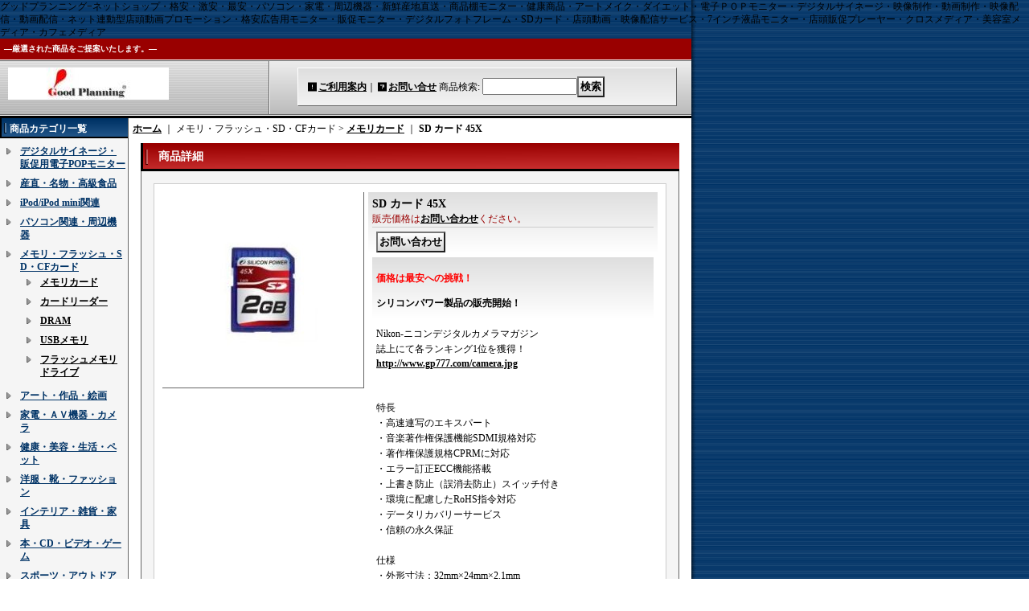

--- FILE ---
content_type: text/html; charset=UTF-8
request_url: https://gp777.ocnk.net/product/204
body_size: 7788
content:
<!DOCTYPE html PUBLIC "-//W3C//DTD XHTML 1.0 Transitional//EN"
 "http://www.w3.org/TR/xhtml1/DTD/xhtml1-transitional.dtd">
<html xmlns:og="http://ogp.me/ns#" xmlns:fb="http://www.facebook.com/2008/fbml">
<head>
  <meta http-equiv="content-language" content="ja" />
  <meta http-equiv="content-type" content="text/html; charset=utf-8" />
  <meta http-equiv="content-style-type" content="text/css" />
  <meta http-equiv="content-script-type" content="text/javascript" />
  <title>SD カード 45X - グッドプランニング　</title>
  <meta name="keywords" content="グッドプランニング−ネットショップ・格安・激安・最安・パソコン・家電・周辺機器・新鮮産地直送・商品棚モニター・健康商品・アートメイク・ダイエット・電子ＰＯＰモニター・デジタルサイネージ・映像制作・動画制作・映像配信・動画配信・ネット連動型店頭動画プロモーション・格安広告用モニター・販促モニター・デジタルフォトフレーム・SDカード・店頭動画・映像配信サービス・7インチ液晶モニター・店頭販促プレーヤー・クロスメディア・美容室メディア・カフェメディア" />
  <meta name="description" content="グッドプランニング−ネットショップ・格安・激安・最安・パソコン・家電・周辺機器・新鮮産地直送・商品棚モニター・健康商品・アートメイク・ダイエット・電子ＰＯＰモニター・デジタルサイネージ・映像制作・動画制作・映像配信・動画配信・ネット連動型店頭動画プロモーション・格安広告用モニター・販促モニター・デジタルフォトフレーム・SDカード・店頭動画・映像配信サービス・7インチ液晶モニター・店頭販促プレーヤー・クロスメディア・美容室メディア・カフェメディア" />
  <meta property="og:url" content="https://gp777.ocnk.net/product/204" />
  <meta property="og:site_name" content="グッドプランニング　" />
  <meta property="og:title" content="SD カード 45X" />
  <meta property="og:description" content="価格は最安への挑戦！シリコンパワー製品の販売開始！Nikon-ニコンデジタルカメラマガジン誌上にて各ランキング1位を獲得！http://www.gp777.com/camera.jpg特長・高速連写の…" />
  <meta property="og:type" content="product" />
  <meta property="og:image" content="https://gp777.ocnk.net/data/gp777/product/6e58fc75ee.jpg" />
  <meta name="twitter:card" content="summary_large_image">
  <meta name="thumbnail" content="https://gp777.ocnk.net/data/gp777/product/6e58fc75ee.jpg" />
  <link rel="alternate" type="application/rss+xml" title="RSS" href="https://gp777.ocnk.net/rss/rss.php" />
  <link rel="alternate" media="only screen and (max-width: 640px)" href="https://gp777.ocnk.net/phone/product/204" />
  <link rel="canonical" href="https://gp777.ocnk.net/product/204" />
  <script type="text/javascript" src="https://gp777.ocnk.net/res/css24/js/ocnk.js?1401845513"></script>
  <link href="https://gp777.ocnk.net/res/css1/style/common.css?1698389114" rel="stylesheet" type="text/css" media="all" />
  <link href="https://gp777.ocnk.net/res/css24/style/column2.css?1462843418" rel="stylesheet" type="text/css" media="all" />
  <link href="https://gp777.ocnk.net/res/css1/style/jquery.fancybox.css?1317615979" rel="stylesheet" type="text/css" media="all" />
  <link href="https://gp777.ocnk.net/res/css24/style/default.css?1401845519" rel="stylesheet" type="text/css" media="all" />
  <script type="text/javascript" src="https://gp777.ocnk.net/res/css24/js/public/jquery.js?1320889190"></script>
  <script src="https://gp777.ocnk.net/res/css24/js/public/jquery.migrate-v1.js"></script>
  <script src="https://gp777.ocnk.net/res/css24/js/public/jquery.migrate-v3.js"></script>
  <script type="text/javascript" src="https://gp777.ocnk.net/res/css24/js/underscore.js?v=3"></script>
  <script type="text/javascript">jQuery.noConflict();</script>
  <script type="text/javascript" src="https://gp777.ocnk.net/res/css24/js/prototype.js?1401845515"></script>
  <script type="text/javascript" src="https://gp777.ocnk.net/res/css24/js/flipsnap.js"></script>
  <script type="text/javascript" src="https://gp777.ocnk.net/res/css24/js/jquerypp.custom.js"></script>
  <script type="text/javascript" src="https://gp777.ocnk.net/res/css24/js/pack/jquery.swipeList-min.js?1441333883"></script>
  <script type="text/javascript" src="https://gp777.ocnk.net/res/css24/js/pack/jquery.collapser-min.js"></script>
  <script type="text/javascript" src="https://gp777.ocnk.net/res/css24/js/pack/shared-tool-min.js?1625028311"></script>
  <script src="https://gp777.ocnk.net/res/css24/js/pack/ranking-tab-min.js?1625028310"></script>
  <script type="text/javascript" src="https://gp777.ocnk.net/res/css24/js/common.js?1401845536"></script>
  <script type="text/javascript" src="https://gp777.ocnk.net/res/css24/js/jquery.mousewheel.js"></script>
  <script type="text/javascript" src="https://gp777.ocnk.net/res/css24/js/jquery.fancybox.js?v=2"></script>
グッドプランニング−ネットショップ・格安・激安・最安・パソコン・家電・周辺機器・新鮮産地直送・商品棚モニター・健康商品・アートメイク・ダイエット・電子ＰＯＰモニター・デジタルサイネージ・映像制作・動画制作・映像配信・動画配信・ネット連動型店頭動画プロモーション・格安広告用モニター・販促モニター・デジタルフォトフレーム・SDカード・店頭動画・映像配信サービス・7インチ液晶モニター・店頭販促プレーヤー・クロスメディア・美容室メディア・カフェメディア
  <script type="text/javascript">jQuery.noConflict();</script>
  <link rel="alternate" media="handheld" href="http://gp777.ocnk.net/mobile/product/204" />
</head>
<body onload="init();" class="detail_page_body category22_detail_page_body category27_detail_page_body" id="detail_page_204" >
<table width="860" border="0" cellspacing="0" cellpadding="0" id="container"   >
    <tr>
                                                        <td colspan="2">
                                <div id="copy">
                                    ―厳選された商品をご提案いたします。―                        </div>
            <div id="header">
                                    <div class="shoplogo">
                        <a href="https://gp777.ocnk.net/"><img src="https://gp777.ocnk.net/data/gp777/home/0590269a43.jpg" width="200" height="40" border="0" alt="グッドプランニング　" /></a>
                    </div>
                                                                    <form method="get" action="https://gp777.ocnk.net/product-list" style="margin: 0; padding: 0;"><div class="subnavi">
                        <span class="subicon01"><a href="https://gp777.ocnk.net/help">ご利用案内</a></span><span class="sec_linel">｜</span><span class="subicon02"><a href="https://gp777.ocnk.net/contact" class="secure_link">お問い合せ</a></span>
                        <span class="search_label">商品検索<span class="colon">:</span> </span><input type="text" name="keyword" size="10"  class="form" /><span class="bot_b"><input type="submit" name="Submit" value="検索" class="searchinput" /></span>
                    </div></form>
                                            </div>
        </td>
            </tr>
    <tr>
        <td colspan="2" id="bline"></td>
    </tr>
    <tr>
        <td width="160" valign="top" id="lefttd">
                                                                                                                                                                                                                                                                                                                                                                                                                                                                                                                                                                                                                                <div class="side_box">
                <div class="category_title">
                    <h3>商品カテゴリ一覧</h3>
                </div>
                <div class="category_list">
                    <ul class="has_image_ul">
                                    <li>
                            <span class="mcategory">
                                                                                                <a href="https://gp777.ocnk.net/product-list/21">デジタルサイネージ・販促用電子POPモニター</a>
                                                            </span>
                                </li>
                                    <li>
                            <span class="mcategory">
                                                                                                <a href="https://gp777.ocnk.net/product-list/1">産直・名物・高級食品</a>
                                                            </span>
                                </li>
                                    <li>
                            <span class="mcategory">
                                                                                                <a href="https://gp777.ocnk.net/product-list/17">iPod/iPod mini関連</a>
                                                            </span>
                                </li>
                                    <li>
                            <span class="mcategory">
                                                                                                <a href="https://gp777.ocnk.net/product-list/3">パソコン関連・周辺機器</a>
                                                            </span>
                                </li>
                                    <li>
                            <span class="mcategory">
                                                                                                <a href="#" onclick="OpenCategory('folder4'); return false;">メモリ・フラッシュ・SD・CFカード</a>
                                                            </span>
                                    <ul class="folder4" id="folder4" style="display:block">
                                                                    <li>
                                                                        <a href="https://gp777.ocnk.net/product-list/27">メモリカード</a>
                                </li>
                                                                    <li>
                                                                        <a href="https://gp777.ocnk.net/product-list/26">カードリーダー</a>
                                </li>
                                                                    <li>
                                                                        <a href="https://gp777.ocnk.net/product-list/25">DRAM</a>
                                </li>
                                                                    <li>
                                                                        <a href="https://gp777.ocnk.net/product-list/24">USBメモリ</a>
                                </li>
                                                                    <li>
                                                                        <a href="https://gp777.ocnk.net/product-list/23">フラッシュメモリドライブ</a>
                                </li>
                                                    </ul>
                                </li>
                                    <li>
                            <span class="mcategory">
                                                                                                <a href="https://gp777.ocnk.net/product-list/18">アート・作品・絵画</a>
                                                            </span>
                                </li>
                                    <li>
                            <span class="mcategory">
                                                                                                <a href="https://gp777.ocnk.net/product-list/2">家電・ＡＶ機器・カメラ</a>
                                                            </span>
                                </li>
                                    <li>
                            <span class="mcategory">
                                                                                                <a href="https://gp777.ocnk.net/product-list/4">健康・美容・生活・ペット</a>
                                                            </span>
                                </li>
                                    <li>
                            <span class="mcategory">
                                                                                                <a href="https://gp777.ocnk.net/product-list/7">洋服・靴・ファッション</a>
                                                            </span>
                                </li>
                                    <li>
                            <span class="mcategory">
                                                                                                <a href="https://gp777.ocnk.net/product-list/15">インテリア・雑貨・家具</a>
                                                            </span>
                                </li>
                                    <li>
                            <span class="mcategory">
                                                                                                <a href="https://gp777.ocnk.net/product-list/12">本・CD・ビデオ・ゲーム</a>
                                                            </span>
                                </li>
                                    <li>
                            <span class="mcategory">
                                                                                                <a href="https://gp777.ocnk.net/product-list/14">スポーツ・アウトドア</a>
                                                            </span>
                                </li>
                                    <li>
                            <span class="mcategory">
                                                                                                <a href="https://gp777.ocnk.net/product-list/9">自動車・バイク</a>
                                                            </span>
                                </li>
                                    <li>
                            <span class="mcategory">
                                                                                                <a href="https://gp777.ocnk.net/product-list/13">チケット・その他</a>
                                                            </span>
                                </li>
                                    <li>
                            <span class="mcategory">
                                                                                                <a href="https://gp777.ocnk.net/product-list/16">電子部品・産業・工業</a>
                                                            </span>
                                </li>
                                    <li>
                            <span class="mcategory">
                                                                                                <a href="https://gp777.ocnk.net/product-list/11">法人・販売店様向け</a>
                                                            </span>
                                </li>
                                    <li>
                            <span class="mcategory">
                                                                                                <a href="https://gp777.ocnk.net/product-list/19">お得！−共同購入☆</a>
                                                            </span>
                                </li>
                            </ul>
                </div>
            </div>
                                                                                                                                                                                                        <div class="side_box">
                <div class="navi">
                    <div class="shop"><a href="https://gp777.ocnk.net/info">特定商取引法表示</a></div>
                    <div class="diary"><a href="https://gp777.ocnk.net/diary" >店長日記</a></div>
                    <div class="link"><a href="https://gp777.ocnk.net/link">リンク集</a></div>
                </div>
            </div>
                                                                                                                                                                                                                                                                                                                                                <div class="side_box" id="left_cart_area">
                    <div class="shopc_title">
                        <h3>ショッピングカート</h3>
                    </div>
                    <div class="shopc_list">
                        <div class="shopc_in_title">カートの中身</div>
                                    <div class="shopc_in"><h2>カートは空です。</h2></div>
            
            
                    </div>
                </div>
                                                                                                                            <div class="side_box" id="login_box_area">
              <div class="member">
                <div class="shopc_title">
                    <h3>ログイン</h3>
                </div>
                <div class="shopc_list">
                    <div class="auto">
                        <div class="shopc_in">
                            <div class="subicon03" id="mregistration"><a href="https://gp777.ocnk.net/register" class="secure_link">新規登録はこちら</a></div>
                        </div>
                        <div class="shopc_in">
                            <div class="subicon03" id="mlogin"><a href="https://gp777.ocnk.net/member-login" class="secure_link">ログインはこちら</a></div>
                        </div>
                    </div>
                </div>
              </div>
            </div>
                                                                                    <div class="side_box" id="ssl_banner" align="center">
                <img src="https://gp777.ocnk.net/res/css24/img/all/ssl.gif" alt="SSL" width="115" height="55" border="0">            </div>
                    </td>
        <td width="700" valign="top" id="pagetd">
                        <table width="700" border="0" cellspacing="0" cellpadding="0" class="pagetd_inner_table">
                <tr>
                    <td>
<div id="pan">
    <a href="https://gp777.ocnk.net/">ホーム</a>
    ｜
    メモリ・フラッシュ・SD・CFカード
    &gt;
    <a href="https://gp777.ocnk.net/product-list/27">メモリカード</a>
    ｜
    <span class="thispage">SD カード 45X</span>
</div>


<div id="pagemain">
    <div class="ptitle">商品詳細</div>
  <div class="pmiddle">
    <div class="detail_table_top"></div>
    <div class="detail_table_middle">      <table border="0" cellspacing="0" cellpadding="0" class="detail_item_table">
        <tr>
          <td width="250" valign="top" class="detail_item_photo_td">

<script type="text/javascript">
var mainImgId = '719';
function imgPopup() {
    jQuery("#thumb_" + mainImgId).find('a').click();
    return false;
}
</script>

            <div class="style1_photo" style="">
                <div class="main_image_gallery photo_line_250" style=" ">
                    <div class="main_image_item" id="main_image_719" style="display: block;">
                        <a class="main_image_item_box" href="https://gp777.ocnk.net/data/gp777/product/6e58fc75ee.jpg" rel="main_img_group" id="main_img_href">
                            <img src="https://gp777.ocnk.net/data/gp777/_/70726f647563742f366535386663373565652e6a7067003235300000660066.jpg" name="main_image" class="main_item_photo item_photo" width="250" alt="画像1: SD カード 45X" />
                        </a>
                    </div>
                </div>
            </div>

          </td>
                    <td valign="top">
            <div class="detail_item_text detail_cart_box">                            <h2 id="product_name">
  <span class="item_name">
    SD カード 45X<span class="model_number" id="m_number"></span>   </span>
</h2>
<div class="priceb">
    <span class="text-normal" id="nsetprice">販売価格は<a href="https://gp777.ocnk.net/contact/product/204" class="secure_link">お問い合わせ</a>ください。</span>
</div>
<div class="item_bot_box">
  <div class="bot_b">
<input name="button" type="button" value="お問い合わせ" onclick="go_contact('https://gp777.ocnk.net', '204');" class="inquiryinput" />    <div class="clear-both"><img src="https://gp777.ocnk.net/res/css24/img/all/spacer.gif" height="1" /></div>
  </div>
</div>

                                          <div class="detail_item_text detail_desc_box">
  <div><p><font color="#ff0000"><strong>価格は最安への挑戦！</strong></font></p><strong>シリコンパワー製品の販売開始！</strong><br /><br />Nikon-ニコンデジタルカメラマガジン<br />誌上にて各ランキング1位を獲得！<br /><a href="http://www.gp777.com/camera.jpg" target="_blank">http://www.gp777.com/camera.jpg</a><br /><br /><br />
特長<br />・高速連写のエキスパート <br />・音楽著作権保護機能SDMI規格対応<br />・著作権保護規格CPRMに対応<br />・エラー訂正ECC機能搭載<br />・上書き防止（誤消去防止）スイッチ付き<br />・環境に配慮したRoHS指令対応<br />・データリカバリーサービス<br />・信頼の永久保証<br /><br />仕様<br />・外形寸法：32mm×24mm×2.1mm<br />・重量：約2g<br />・SD1.1規格に準拠<br />・抜き挿し回数: 10,000回以上<br />・動作電圧：2.7〜3.6V<br />・動作温度：0℃〜70℃<br />・保管温度：-40℃〜85℃<br />・湿度：8％〜95％（結露なきこと）<br />・データ保持期限:10年<br />・保証期間：永久保証<br /><br />容量<br />128MB,256MB,512MB,1GB,2GB
</div>
</div>

                          </div>          </td>
                  </tr>
      </table>
                    </div>
        <div class="detail_table_bottom"></div>
    </div>
    <div class="pbottom"></div>
<script type="text/javascript">
//<![CDATA[
var noImage = "写真が見つかりません";
var close ="閉じる";
var mainGroupSelector = 'a[rel="main_group"]';

function createPopupImageTitle(titleText, closeText) {
    var titleHtml = '';
    var $tmpElem;
    if (titleText) {
        $tmpElem = jQuery('<div>').text(titleText);
        titleHtml = '<div class="popup_image_title"><span class="inner_popup_image_title">' + $tmpElem.html() + '</span></div>';
    }
    return titleHtml + '<a href="javascript:void(0);" onclick="jQuery.fancybox.close();" >' + closeText + '</a>';
}
function setImageModalWindow(selector) {
    jQuery(selector).fancybox({
        'autoScale'     : true,
        'padding'       : '30',
        'transitionIn'  : 'fade',
        'transitionOut' : 'fade',
        'onStart'       : function() {
            undisplayFlash();
        },
        'onClosed'      : function() {
            displayFlash();
        },
        'titlePosition' : 'inside',
        'titleFormat'   : function(title, currentArray, currentIndex, currentOpts) {
            return createPopupImageTitle(title, close);
        }
    });
}
jQuery(document).ready(function() {
    var hasProductPhotoHref = false;
    if (!hasProductPhotoHref) {
        setImageModalWindow('#main_img_href');
    }
    setImageModalWindow('a[rel="other_group"]');
    setImageModalWindow('.popup_image');
});

function undisplayFlash() {
    jQuery('.flashdisplay').css('display', 'none');
}
function displayFlash() {
    jQuery('.flashdisplay').css('display', '');
}

//]]>
</script>




</div>

                    </td>
                </tr>
            </table>
            
        </td>
    </tr>
<script type="text/javascript">
var xmlUrl = "https://gp777.ocnk.net/xml.php";
var OK_icon_src = 'https://gp777.ocnk.net/res/css24/img/all/check.gif';
var NG_icon_src = 'https://gp777.ocnk.net/res/css24/img/all/error.gif';
var SEARCH_icon_src = 'https://gp777.ocnk.net/res/css24/img/all/indicator_line.gif';
var LBL_REQUIRED = '!';
var MSG_INPUT = '入力してください。';
var MSG_INPUT2 = '正しく入力してください。';
var MSG_CARD_SYSERROR = 'ただいまクレジット決済をご利用いただけません。お手数ですがショップへお問い合わせください。';
var MSG_SELECT = '選択してください。';
var MSG_NOPOST = '該当の郵便番号は見つかりませんでした。';
var MSG_BANCHI = '番地を入力してください。';
var MSG_NUMERIC1 = '半角数字で正しく入力してください。';
var MSG_NUMERIC2 = '8～20文字の半角英数字記号 !#$%&()*+,-./:;<=>?@[]^_`{|}~ で入力してください。';
var MSG_NUMERIC5 = '半角数字、記号（「.」「+」「-」「(」「)」）とスペースで正しく入力してください。';
var MSG_NUMERIC6 = '半角数字で正しく入力してください。(ハイフン可)';
var MSG_MAX_LENGTH = '%s文字以内で入力してください。';
var MSG_ADDRESS = {
    'japan1': '(市区町村郡)', 'japan2': '(町名・番地)', 'japan3': '(マンション・ビル名・部屋番号)',
    'oversea1': '(Street address)', 'oversea2': '(Apt./Bldg. No.)', 'oversea3': '(City, State/Province)'
};
var MSG_NOMATCH = '一致しません。';
var MSG_CONFIRM = 'ご確認の上、チェックを入れてください。';
var MSG_OVERLAP = '既にこのメールアドレスでは登録されています。';
var MSG_PREF = '国と都道府県の組み合わせが正しくありません。';
var MSG_KATAKANA = '全角カタカナで入力してください。';
var MSG_UNLOAD = '入力したデータは保存されていません。';
var MSG_BIRTHDAY = '日付を正しく選択してください。';
var ERROR_COMMON = 'ご入力内容に不備がございます。下記項目をご確認ください。';
var ERROR_CLASS = 'form_error';
var CURPLACE = 'product';
var OK_icon = '<img src="' + OK_icon_src + '" width="13" height="13" alt="" class="td_color1" style="border: none; padding: 0px; margin: 0px 3px 0px;" />';
var NG_icon = '<img src="' + NG_icon_src + '" width="13" height="13" alt="" class="td_color1" style="border: none; padding: 0px; margin: 0px 3px 0px;" />';
var loadingDisplay = '<img src="' + SEARCH_icon_src + '" width="13" height="13" class="td_color1" style="border: none; padding: 0px; margin: 0px 3px 0px;" />';
var errorStatusPrefix = '';
var errorStatusSuffix = '';
var messageBr = '<br />';
var browserType = null;
var errorMsg = '';
globalObj.language = 'Japanese';
globalObj.home = 'https://gp777.ocnk.net';
globalObj.b = 'https://gp777.ocnk.net';
globalObj.subCategorySelectDefaultLabel = '全商品';
globalObj.productCategoryNames = {"21":{"id":"21","name":"\u30c7\u30b8\u30bf\u30eb\u30b5\u30a4\u30cd\u30fc\u30b8\u30fb\u8ca9\u4fc3\u7528\u96fb\u5b50POP\u30e2\u30cb\u30bf\u30fc","photo":null,"photo_url":null,"photo_width":30,"photo_height":30,"display_photo_in_header_nav":"t","display_photo_in_side_nav":"t","display_photo_in_product_list":"t","order":0},"1":{"id":"1","name":"\u7523\u76f4\u30fb\u540d\u7269\u30fb\u9ad8\u7d1a\u98df\u54c1","photo":null,"photo_url":null,"photo_width":30,"photo_height":30,"display_photo_in_header_nav":"t","display_photo_in_side_nav":"t","display_photo_in_product_list":"t","order":1},"17":{"id":"17","name":"iPod\/iPod mini\u95a2\u9023","photo":null,"photo_url":null,"photo_width":30,"photo_height":30,"display_photo_in_header_nav":"t","display_photo_in_side_nav":"t","display_photo_in_product_list":"t","order":2},"3":{"id":"3","name":"\u30d1\u30bd\u30b3\u30f3\u95a2\u9023\u30fb\u5468\u8fba\u6a5f\u5668","photo":null,"photo_url":null,"photo_width":30,"photo_height":30,"display_photo_in_header_nav":"t","display_photo_in_side_nav":"t","display_photo_in_product_list":"t","order":3},"22":{"id":"22","name":"\u30e1\u30e2\u30ea\u30fb\u30d5\u30e9\u30c3\u30b7\u30e5\u30fbSD\u30fbCF\u30ab\u30fc\u30c9","photo":null,"photo_url":null,"photo_width":30,"photo_height":30,"display_photo_in_header_nav":"t","display_photo_in_side_nav":"t","display_photo_in_product_list":"t","order":4,"sub":{"27":{"id":"27","name":"\u30e1\u30e2\u30ea\u30ab\u30fc\u30c9","photo":null,"photo_url":null,"photo_width":30,"photo_height":30,"display_photo_in_header_nav":"t","display_photo_in_side_nav":"t","display_photo_in_product_list":"t","order":0},"26":{"id":"26","name":"\u30ab\u30fc\u30c9\u30ea\u30fc\u30c0\u30fc","photo":null,"photo_url":null,"photo_width":30,"photo_height":30,"display_photo_in_header_nav":"t","display_photo_in_side_nav":"t","display_photo_in_product_list":"t","order":1},"25":{"id":"25","name":"DRAM","photo":null,"photo_url":null,"photo_width":30,"photo_height":30,"display_photo_in_header_nav":"t","display_photo_in_side_nav":"t","display_photo_in_product_list":"t","order":2},"24":{"id":"24","name":"USB\u30e1\u30e2\u30ea","photo":null,"photo_url":null,"photo_width":30,"photo_height":30,"display_photo_in_header_nav":"t","display_photo_in_side_nav":"t","display_photo_in_product_list":"t","order":3},"23":{"id":"23","name":"\u30d5\u30e9\u30c3\u30b7\u30e5\u30e1\u30e2\u30ea\u30c9\u30e9\u30a4\u30d6","photo":null,"photo_url":null,"photo_width":30,"photo_height":30,"display_photo_in_header_nav":"t","display_photo_in_side_nav":"t","display_photo_in_product_list":"t","order":4}}},"18":{"id":"18","name":"\u30a2\u30fc\u30c8\u30fb\u4f5c\u54c1\u30fb\u7d75\u753b","photo":null,"photo_url":null,"photo_width":30,"photo_height":30,"display_photo_in_header_nav":"t","display_photo_in_side_nav":"t","display_photo_in_product_list":"t","order":5},"2":{"id":"2","name":"\u5bb6\u96fb\u30fb\uff21\uff36\u6a5f\u5668\u30fb\u30ab\u30e1\u30e9","photo":null,"photo_url":null,"photo_width":30,"photo_height":30,"display_photo_in_header_nav":"t","display_photo_in_side_nav":"t","display_photo_in_product_list":"t","order":6},"4":{"id":"4","name":"\u5065\u5eb7\u30fb\u7f8e\u5bb9\u30fb\u751f\u6d3b\u30fb\u30da\u30c3\u30c8","photo":null,"photo_url":null,"photo_width":30,"photo_height":30,"display_photo_in_header_nav":"t","display_photo_in_side_nav":"t","display_photo_in_product_list":"t","order":7},"7":{"id":"7","name":"\u6d0b\u670d\u30fb\u9774\u30fb\u30d5\u30a1\u30c3\u30b7\u30e7\u30f3","photo":null,"photo_url":null,"photo_width":30,"photo_height":30,"display_photo_in_header_nav":"t","display_photo_in_side_nav":"t","display_photo_in_product_list":"t","order":8},"15":{"id":"15","name":"\u30a4\u30f3\u30c6\u30ea\u30a2\u30fb\u96d1\u8ca8\u30fb\u5bb6\u5177","photo":null,"photo_url":null,"photo_width":30,"photo_height":30,"display_photo_in_header_nav":"t","display_photo_in_side_nav":"t","display_photo_in_product_list":"t","order":9},"12":{"id":"12","name":"\u672c\u30fbCD\u30fb\u30d3\u30c7\u30aa\u30fb\u30b2\u30fc\u30e0","photo":null,"photo_url":null,"photo_width":30,"photo_height":30,"display_photo_in_header_nav":"t","display_photo_in_side_nav":"t","display_photo_in_product_list":"t","order":10},"14":{"id":"14","name":"\u30b9\u30dd\u30fc\u30c4\u30fb\u30a2\u30a6\u30c8\u30c9\u30a2","photo":null,"photo_url":null,"photo_width":30,"photo_height":30,"display_photo_in_header_nav":"t","display_photo_in_side_nav":"t","display_photo_in_product_list":"t","order":11},"9":{"id":"9","name":"\u81ea\u52d5\u8eca\u30fb\u30d0\u30a4\u30af","photo":null,"photo_url":null,"photo_width":30,"photo_height":30,"display_photo_in_header_nav":"t","display_photo_in_side_nav":"t","display_photo_in_product_list":"t","order":12},"13":{"id":"13","name":"\u30c1\u30b1\u30c3\u30c8\u30fb\u305d\u306e\u4ed6","photo":null,"photo_url":null,"photo_width":30,"photo_height":30,"display_photo_in_header_nav":"t","display_photo_in_side_nav":"t","display_photo_in_product_list":"t","order":13},"16":{"id":"16","name":"\u96fb\u5b50\u90e8\u54c1\u30fb\u7523\u696d\u30fb\u5de5\u696d","photo":null,"photo_url":null,"photo_width":30,"photo_height":30,"display_photo_in_header_nav":"t","display_photo_in_side_nav":"t","display_photo_in_product_list":"t","order":14},"11":{"id":"11","name":"\u6cd5\u4eba\u30fb\u8ca9\u58f2\u5e97\u69d8\u5411\u3051","photo":null,"photo_url":null,"photo_width":30,"photo_height":30,"display_photo_in_header_nav":"t","display_photo_in_side_nav":"t","display_photo_in_product_list":"t","order":15},"19":{"id":"19","name":"\u304a\u5f97\uff01\u2212\u5171\u540c\u8cfc\u5165\u2606","photo":null,"photo_url":null,"photo_width":30,"photo_height":30,"display_photo_in_header_nav":"t","display_photo_in_side_nav":"t","display_photo_in_product_list":"t","order":16}};
globalObj.calendarLastUpdate = '0';
globalObj.closeBtnHtml = '<a class="close_btn_box" href="javascript:void(0);"><span class="close_btn"></span></a>';

function init() {
    if (errorMsg) {
        mailmaga_msg(errorMsg);
    }
}

</script>
<script type="text/javascript" src="https://gp777.ocnk.net/res/css24/js/form-check.js?16121901"></script>
<script type="text/javascript" src="https://gp777.ocnk.net/res/css24/js/public/form-check-common.js?1692671229"></script>
<script type="text/template" id="overlay_template">
<div class="overlay_area">
    <div class="overlay_front">
        <table border="0" cellspacing="0" cellpadding="0" id="container">
            <tbody class="overlay_fence">
                <tr class="overlay_fence">
                    <td id="pagetd" class="overlay_fence">
                        <div class="pmiddle overlay_fence">
                            <div class="detail_table_middle overlay_fence">
                                <table border="0" cellpadding="0" cellspacing="0" class="detail_item_table overlay_fence">
                                    <tr class="overlay_fence">
                                        <td valign="middle" height="25" class="overlay_fence">
                                            <div class="detail_item_text overlay_fence">
                                                <div class="item_bot_box2 overlay_fence">
                                                    <div class="inner_overlay_front td_color2">
                                                        <div class="modal_skin style1_text clearfix">
                                                            <%= inner_skin %>
                                                        </div>
                                                        <%= close_btn %>
                                                    </div>
                                                </div>
                                            </div>
                                        </td>
                                    </tr>
                                </table>
                            </div>
                        </div>
                    </td>
                </tr>
            </tbody>
        </table>
    </div>
</div>
</script>
<script type="text/template" id="alert_template">
<div class="alert_form">
    <div class="alert_message">
        <%= message %>
    </div>
    <div class="overlay_alert_close">
        <div class="bot_b">
            <input type="button" class="yesinput close_link" value="はい" />
        </div>
    </div>
    <div class="overlay_close">
        <a href="javascript:void(0);" class="close_link">閉じる</a>
    </div>
</div>
</script>
<tr align="right">
            <td id="lefttd">　</td>
        <td id="ochanoko">
        Powered by <a href="https://www.ocnk.net" title="ホームページ作成とショッピングカート付きネットショップ開業サービス" target="_blank" rel="nofollow">おちゃのこネット </a>
        <div><span class="text-11">ホームページ作成とショッピングカート付きネットショップ開業サービス</span></div>
    </td>
</tr>
    <tr>
        <td colspan="2" id="footer">
                        Copyright (C) 2010　GOOD PLANNING. All Rights Reserved.            
        </td>
    </tr></table>
</body>
</html>


--- FILE ---
content_type: text/css
request_url: https://gp777.ocnk.net/res/css24/style/column2.css?1462843418
body_size: 399
content:
@charset "utf-8";
/* CSS Document */

/********************************************************************/
/* 2Column */

#column2 .center_box {
	width: 670px;
	margin: 0px 0px 20px;
	padding: 0px;
}

#column2 #centertd {
	width: 670px;
	padding: 15px;
	margin: 0px;
}

#column2 .style1_middle {
	width: 658px;
	margin: 0px;
	padding: 5px;
}

#column2 .style1_table {
	width: 646px;
	margin: 0px;
	padding: 0px;
}

#column2 .style2_middle {
	width: 658px;
	margin: 0px;
	padding: 5px;
}

#column2 .style2_table {
	width: 646px;
	margin: 0px;
	padding: 0px;
}

#column2 .style2_rank_table {
	width: 646px;
	margin: 0px;
	padding: 0px;
}

#column2 .style2_rank_table td {
	width: 161px;
}

#column2 .style2_rank_photo {
	margin: auto;
}

#column2 .style2_rank_text {
	text-align: center;
	margin: auto;
}

#column2 .rank2-5 {
	text-align: center;
}

#lefttd2 {
	background-color: #F5F5F5;
	border-right: 1px solid #666666;
	padding: 0px;
	margin: 0px;
}

.point_box .bot_b .default_bot_b input,
.link_bot_box .bot_b .default_bot_b input,
.point_box3 .bot_b .default_bot_b input,
.td_color1 .bot_b .default_bot_b input {
    padding: 2px;
	background-color: #FFFFFF;
	background-image: url(img/bot_bg.gif);
	font-weight: bold;
	color: #000000;
}

--- FILE ---
content_type: text/css
request_url: https://gp777.ocnk.net/res/css24/style/default.css?1401845519
body_size: 5732
content:
/* CSS Document */

/********************************************************************/
/* 大外 */
#container {
	width: 860px;
	background-color: #FFFFFF;
	font-size: 12px;
}

/********************************************************************/
/* ヘッダー */
#header {
	width: auto;
	height: 50px;
	background-image: url(img/header-bg.gif);
	margin: 0px;
	padding: 10px;
}

/* ヘッダー下ライン */
#bline {
	width: 860px;
	height: 3px;
	background-color: #000000;
	margin: 0px;
	padding: 0px;
}

/********************************************************************/
/* キャッチコピー */
#copy {
	width: auto;
	background-color: #990000;
	margin: 0px;
	padding: 5px 0px 5px 5px;
	font-size: 10px;
	font-weight: bold;
	color: #FFFFFF;
}

/* キャッチコピーリンク設定有り */
#copy A:link {
	font-size: 10px;
	color: #FFFFFF;
}

#copy A:active {
	font-size: 10px;
	color: #FFFFFF;
}

#copy A:visited {
	font-size: 10px;
	color: #FFFFFF;
}

#copy A:hover {
	font-size: 10px;
	color: #FFFFFF;
} 

/********************************************************************/
/* ショップロゴ画像の場合使用 */
.shoplogo {
	width: 360px;
	float: left;
}

/* ショップロゴテキストの場合使用 */
.shoptext {
	width: 350px;
	margin: 10px 0px 0px 0px;
	font-weight: bold;
	float: left;
}

/* リンク色 */
.shoptext A:link {
	color: #000000;
}

.shoptext A:active {
	color: #000000;
}

.shoptext A:visited {
	color: #000000;
}

.shoptext A:hover {
	color: #333333;
} 

/********************************************************************/
/* サブナビゲーション */
.subnavi {
	width: 450px;
	background-image: url(img/welcome_middle_bg.gif);
	background-repeat: no-repeat;
	background-color: #FFFFFF;
	border-top: 1px solid #FFFFFF;
	border-right: 1px solid #666666;
    border-left: 1px solid #FFFFFF;
	border-bottom: 1px solid #666666;
	padding: 10px;
	float: left;
}

/* ご利用案内アイコン　
※アイコンサイズ横15px×縦15px
※アイコン系はalignでなく左マージンで右にあわせる */
.subicon01 {
	height: 15px;
	background-image: url(img/icon01.gif);
	background-repeat: no-repeat;
	background-position: left center;
	padding-left: 15px;
}

/* お問い合わせアイコン　
※アイコンサイズ横15px×縦15px */
.subicon02 {
	height: 15px;
	background-image: url(img/icon02.gif);
	background-repeat: no-repeat;
	background-position: left center;
	padding-left: 15px;
}

/* その他順行系アイコン　
※アイコンサイズ横15px×縦15px */
.subicon03 {
	height: 15px;
	background-image: url(img/icon03.gif);
	background-repeat: no-repeat;
	background-position: left center;
	padding-left: 15px;
}

/* 画面を閉じるアイコン　
※アイコンサイズ横15px×縦15px */
.subicon04 {
	height: 15px;
	background-image: url(img/icon_winclose.gif);
	background-repeat: no-repeat;
	background-position: left center;
	padding-left: 15px;
}

/********************************************************************/
/* 横幅ボックス */

/* 左、右用枠160 */
.side_box {
	width: 159px;
	margin: 0px 0px 10px 0px;
	padding: 0px;
}

/* 中央用枠160 */
.center_box {
	width: 490px;
	margin: 0px 0px 20px;
	padding: 0px;
}

/********************************************************************/
/* 左領域 */

/* カテゴリ一覧 */

/* カテゴリ一覧タイトル　
※背景画像横160px、縦は設定、空白は高さ指定 */
.category_title {
	width: auto;
	height: 20px;
	margin: 0px 0px 0px;
	padding: 5px 0px 0px 12px;
	background-image: url(img/menu_bg01.gif);
}

/* カテゴリ一覧部分 */
.category_list {
	width: auto;
	margin: 0px;
	padding: 5px 0px 0px;
	font-weight: bold;
	color: #003366;
}

/* リンク文字色 
.category_list A:link {
	color: #003366;
	font-weight:bold;
}

.category_list A:active {
	color: #003366;
	font-weight:bold;
}

.category_list A:visited {
	color: #003366;
	font-weight:bold;
}

.category_list A:hover {
	color: #336699;
	font-weight:bold;
}
*/

/*　親カテゴリの色※特集も共通 */
.mcategory A:link {
	color: #003366;
}

.mcategory A:active {
	color: #003366;
}

.mcategory A:visited {
	color: #003366;
}

.mcategory A:hover {
	color: #00468C;
}

/********************************************************************/
/* 特集 */

/* タイトル　
※背景画像横160px、縦は設定、空白は高さ指定 */
.pickup_category_title {
	width: auto;
	height: 20px;
	margin: 0px;
	padding: 5px 0px 0px 12px;
	background-image: url(img/menu_bg01.gif);
}

/* 内容 */
.pickup_category_list {
	width: auto;
	margin: 0px;
	padding: 5px 0px 0px;
	font-weight: bold;
	color: #003366;
}

/* リンク文字色 
.pickup_category_list A:link {
	color: #003366;
	font-weight:bold;
}

.pickup_category_list A:active {
	color: #003366;
	font-weight:bold;
}

.pickup_category_list A:visited {
	color: #003366;
	font-weight:bold;
}

.pickup_category_list A:hover {
	color: #336699;
	font-weight:bold;
}
*/
/********************************************************************/
/* ナビゲーション　
※背景画像横160px、縦は設定、空白は高さ指定 */
.navi {
	width: auto;
	margin: 0px;
	padding: 0px;
}

/* ナビゲーションリンク文字色 */
.navi A:link {
	color: #FFFFFF;
	font-weight:bold;
}

.navi A:active {
	color: #FFFFFF;
	font-weight:bold;
}

.navi A:visited {
	color: #FFFFFF;
	font-weight:bold;
}

.navi A:hover {
	color: #FFFFFF;
	font-weight:bold;
}

/* ショップ通信 */
.shop {
	width: auto;
	height: 20px;
	margin: 0px;
	padding: 5px 0px 0px 18px;
	background-image: url(img/menu_bg02.gif);
}

/* 店長日記 */
.diary {
	width: auto;
	height: 20px;
	margin: 0px;
	padding: 5px 0px 0px 18px;
	background-image: url(img/menu_bg02.gif);
}

/* リンク集 */
.link {
	width: auto;
	height: 20px;
	margin: 0px;
	padding: 5px 0px 0px 18px;
	background-image: url(img/menu_bg02.gif);
}

/* 掲示板 */
.bbs {
	width: auto;
	height: 20px;
	margin: 0px;
	padding: 5px 0px 0px 18px;
	background-image: url(img/menu_bg02.gif);
}

/* フリー */
.free_menu {
	width: auto;
	height: 20px;
	margin: 0px;
	padding: 5px 0px 0px 18px;
	background-image: url(img/menu_bg02.gif);
}

/* yahooオークション */
.yahoo {
	width: auto;
	height: 20px;
	margin: 0px;
	padding: 5px 0px 0px 18px;
	background-image: url(img/menu_bg02.gif);
}

/* 楽天オークション */
.rakuten {
	width: auto;
	height: 20px;
	margin: 0px;
	padding: 5px 0px 0px 18px;
	background-image: url(img/menu_bg02.gif);
}

/* ビッダーズオークション */
.bidders {
	width: auto;
	height: 20px;
	margin: 0px;
	padding: 5px 0px 0px 18px;
	background-image: url(img/menu_bg02.gif);
}

/* オークションリンク文字サイズ */
.yahoo A:link {
	font-size: 10px;
}

.yahoo A:active {
	font-size: 10px;
}

.yahoo A:visited {
	font-size: 10px;
}

.yahoo A:hover {
	font-size: 10px;
}

.rakuten A:link {
	font-size: 10px;
}

.rakuten A:active {
	font-size: 10px;
}

.rakuten A:visited {
	font-size: 10px;
}

.rakuten A:hover {
	font-size: 10px;
}
.bidders A:link {
	font-size: 10px;
}

.bidders A:active {
	font-size: 10px;
}

.bidders A:visited {
	font-size: 10px;
}

.bidders A:hover {
	font-size: 10px;
}

/********************************************************************/
/* ショッピングカート */

/* カートタイトル　
※背景画像横160px、縦は設定、空白は高さ指定 */
.shopc_title {
	width: auto;
	height: 20px;
	margin: 0px;
	padding: 5px 0px 0px 12px;
	background-image: url(img/menu_bg03.gif);
}

/* カートの中身大枠 */
.shopc_list {
	width: auto;
	background-color: #990000;
	margin: 0px;
	padding: 0px;
}

/* カートの中身タイトル　
※アイコンサイズ横25px×縦20px */
.shopc_in_title {
	width: auto;
	height: 20px;
	border-bottom: 1px solid #FFFFFF;
	margin: 0px;
	padding-left: 30px;
	padding-top: 5px;
	background-image: url(img/cart.gif);
	background-repeat: no-repeat;
	background-position: left center;
	color: #FFFFFF;
}

/* カートの中身商品リスト */
.shopc_in {
	width: auto;
	background-image: url(img/welcome_middle_bg.gif);
	background-repeat: no-repeat;
	background-color: #FFFFFF;
	border-bottom: 1px solid #FFE3D7;
	margin: 0px 0px 1px;
	padding: 5px;
	font-size: 10px;
}

/* レジに行く */
.shopc_go {
	width: auto;
	background-image: url(img/background.gif);
	margin: 0px;
	padding: 5px;
}

/********************************************************************/
/* メインコンテンツ領域 */

/* メイン写真 */
#photo {
	width: auto;
	margin: 0px;
	padding: 0px 0px 0px 0px;
}

/* 左td */
#lefttd {
    width: 159px;
	background-color: #F5F5F5;
	border-right: 1px solid #666666;
	padding: 0px;
	margin: 0px;
}

/* 中央td */
#centertd {
    width: 490px;
	padding: 15px 15px 15px 15px;
	margin: 0px;
}

/* 右td */
#righttd {
    width: 160px;
	background-color: #F5F5F5;
	border-left: 1px solid #666666;
	border-bottom: 1px solid #666666;
	padding: 15px 9px 15px 9px;
	margin: 0px;
}

/* 内部ページtd 
#pagetd {
	background-color: #FFF4F4;
}
*/

/* 写真影 */
.photo_line_80 {
	width: 80px;
	height: auto;
	border-right: 1px solid #666666;
	border-bottom: 1px solid #666666;
	margin: 0px;
	padding: 0px;
}

.photo_line_140 {
	width: 140px;
	height: auto;
	border-right: 1px solid #666666;
	border-bottom: 1px solid #666666;
	margin: 0px;
	padding: 0px;
}

.photo_line_250 {
	width: 250px;
	height: auto;
	border-right: 1px solid #666666;
	border-bottom: 1px solid #666666;
	margin: 0px;
	padding: 0px;
}

.photo_line {
	width: auto;
	height: auto;
	border-right: 1px solid #666666;
	border-bottom: 1px solid #666666;
	margin: 0px;
	padding: 0px;
}

/* リンク用枠※買い物かご等の下ボタン枠 */
.link_bot_box {
	width: auto;
	padding: 5px;
	margin: 5px 200px 5px 200px;
	background-image: url(img/form_bot_bg.gif);
	border-top: 1px solid #FFFFFF;
	border-left: 1px solid #FFFFFF;
	border-right: 1px solid #CCCCCC;
	border-bottom: 1px solid #CCCCCC;
	text-align: center;
}

/* トップテーブル幅 */
.auto {
    width:100%;
}

/********************************************************************/
/* Welcome */

/* 大枠上　
※背景画像横490px、縦は設定、空白は高さ指定 */
.welcome_top {
	width: auto;
	height: 25px;
	background-image: url(img/welcome_top_bg.gif);
	margin: 0px;
	padding: 5px 5px 0px 15px;
	color: #000000;
}

/* 大枠中 */
.welcome_middle {
	width: auto;
	background-image: url(img/welcome_middle_bg.gif);
	background-repeat: no-repeat;
	background-color: #FFFFFF;
	margin: 0px;
	padding: 5px;
	color: #333333;
}

/* 大枠下 */
.welcome_bottom {
	width: auto;
	margin: 0px;
	padding: 0px;
}

/* 写真 */
.photo_welcome {
	width: auto;
	margin: 0px 5px 0px 0px;
	float:left;
}

/********************************************************************/
/* 最新情報 */

/* 大枠上　
※背景画像横490px、縦は設定、空白は高さ指定 */
.whatnew_top {
	width: auto;
	height: 20px;
	border-bottom: 3px solid #000000;
	margin: 0px;
	padding: 0px;
	font-size: 14px;
	font-weight: bold;
	color: #000000;
}

/* 大枠中 */
.whatnew_middle {
	width: auto;
	background-image: url(img/welcome_middle_bg.gif);
	background-repeat: no-repeat;
	background-color: #FFFFFF;
	margin: 0px;
	padding: 5px 0px 0px 0px;
	font-size: 10px;
	color: #333333;
	
}

/* 大枠下 */
.whatnew_bottom {
	width: auto;
	margin: 0px;
	padding: 0px;
}

/********************************************************************/
/* 商品関連レイアウト */

/* スタイル1　中央上 */

/* 大枠上 
※背景画像横490px、縦は設定、空白は高さ指定 */
.style1_top {
	width: auto;
	height: 27px;
	background-image: url(img/top_title_bg01.gif);
	margin: 0px;
	padding: 8px 0px 0px 20px;
	font-size: 14px;
	font-weight: bold;
	color: #FFFFFF;
}

/* 大枠中 */
.style1_middle {
	width: 478px;
    background-color: #F5F5F5;
	border-left: 1px solid #666666;
	border-right: 1px solid #666666;
	border-bottom: 1px solid #666666;
	margin: 0px;
	padding: 5px;
}

/* 大枠下 */
.style1_bottom {
	width: auto;
	margin: 0px;
	padding: 0px;
}

/* コピー */
.style1_copy {
	width: auto;
	margin: 0px 0px 0px 5px;
	font-size: 10px;
	font-weight: bold;
	color: #000000;
}

/* 各テーブル枠上　
※背景画像横478px(外ボーダーにより変動)、縦は設定、空白は高さ指定 */
.style1_table_top {
    width: auto;
	margin: 5px 0px 0px 0px;
    padding: 0px;
}

/* 各テーブル枠中 */
.style1_table_middle {
    width: auto;
	background-color: #FFFFFF;
	border-top: 1px solid #CCCCCC;
	border-left: 1px solid #CCCCCC;
	border-right: 1px solid #999999;
	border-bottom: 1px solid #999999;
	margin: 0px;
	padding: 5px;
}

/* 各テーブル枠下 */
.style1_table_bottom {
    width: auto;
	margin: 0px;
	padding: 0px;
}

/* テーブル */
.style1_table {
	width: 466px;
	margin: 0px;
	padding: 0px;
}

/* 写真 */
.style1_photo {
	width: auto;
	margin: 0px 5px 0px 0px;
	padding: 0px;
}

/* 説明 */
.style1_text {
	width: auto;
	background-image: url(img/welcome_middle_bg.gif);
	background-repeat: no-repeat;
	background-color: #FFFFFF;
	margin: 0px;
	padding: 5px;
	font-size: 10px;
	color: #333333;
}

/* 商品名 */
.item_name {
	font-size: 14px;
	color: #000000;
	font-weight: bold;
}

/* 価格 */
.price {
	font-size: 10px;
	color: #990000;
	font-weight: bold;
}

/* 価格大 */
.priceb {
	font-size: 12px;
	color: #990000;
	font-weight: bold;
}

/* 在庫ありなし */
.stock {
	color: #000000;
}

/********************************************************************/
/* スタイル2　中央下 */

/* 大枠上 
※背景画像横490px、縦は設定、空白は高さ指定 */
.style2_top {
	width: auto;
	height: 27px;
	background-image: url(img/top_title_bg02.gif);
	margin: 0px;
	padding: 8px 0px 0px 20px;
	font-size: 14px;
	font-weight: bold;
	color: #FFFFFF;
}

/* 大枠中 */
.style2_middle {
	width: 478px;
    background-color: #F5F5F5;
	border-left: 1px solid #666666;
	border-right: 1px solid #666666;
	border-bottom: 1px solid #666666;
	margin: 0px;
	padding: 5px;
}

/* 大枠下 */
.style2_bottom {
	width: auto;
	margin: 0px;
	padding: 0px;
}

/*　コピー　*/
.style2_copy {
	width: auto;
	margin: 0px 0px 0px 5px;
	padding: 0px;
	font-size: 10px;
	font-weight: bold;
	color: #000000;
}

/* 各テーブル枠上　
※背景画像横478px(外ボーダーにより変動)、縦は設定、空白は高さ指定 */
.style2_table_top {
    width: auto;
	margin: 5px 0px 0px 0px;
    padding: 0px;
}

/* 各テーブル枠中 */
.style2_table_middle {
    width: auto;
	background-color: #FFFFFF;
	border-top: 1px solid #CCCCCC;
	border-left: 1px solid #CCCCCC;
	border-right: 1px solid #999999;
	border-bottom: 1px solid #999999;
	margin: 0px;
	padding: 5px;
}

/* 各テーブル枠下 */
.style2_table_bottom {
    width: auto;
	margin: 0px;
	padding: 0px;
}

/* テーブル */
.style2_table {
	width: 466px;
	margin: 0px;
	padding: 0px;
}

/* 写真 */
.style2_photo {
	width: auto;
	margin: 0px 5px 0px 0px;
	padding: 0px;
}

/* 説明 */
.style2_text {
	width: auto;
	background-image: url(img/welcome_middle_bg.gif);
	background-repeat: no-repeat;
	background-color: #FFFFFF;
	margin: 0px;
	padding: 5px;
	font-size: 10px;
	color: #333333;
}

/* 2-5位テーブル */
.style2_rank_table {
	width: 466px;
	margin-top: 0px;
	padding: 0px;
}

/* 2-5位テーブルの各ｔｄ */
.style2_rank_table td {
    width: 116px;
}

/* 2-5位セル */
.style2_rank {
	width: auto;
	background-image: url(img/welcome_middle_bg.gif);
	background-repeat: no-repeat;
	background-color: #FFFFFF;
	margin: 0px 2px 0px 2px;
	padding: 4px;
	font-size: 10px;
}

/* 2-5位写真 */
.style2_rank_photo {
	width: 80px;
	margin: 0px 11px;
	padding: 0px;
}

/* 2-5位説明 */
.style2_rank_text {
	width: 80px;
	margin: 0px 8px;
	padding: 0px;
	font-size: 10px;
	color: #333333;
}

/* 1位テキスト */
.rank1 {
	font-size: 12px;
	font-weight: bold;
	width: auto;
	padding-left: 5px;
	color: #003366;
}

/* 2-5位テキスト */
.rank2-5 {
	font-size: 10px;
	font-weight: bold;
	color: #003366;
}

/********************************************************************/
/* 右領域 */

/* スタイル3 */

/* 大枠上 
※背景画像横160px、縦は設定、空白は高さ指定 */
.style3_top {
	width: auto;
	height: 20px;
	background-image: url(img/menu_bg03.gif);
	margin: 0px;
	padding: 5px 0px 0px 12px;
}

/* 大枠中 */
.style3_middle {
	width: auto;
	background-color: #F5F5F5;
	border-left: 1px solid #999999;
	border-right: 1px solid #999999;
	border-bottom: 1px solid #999999;
	margin: 0px;
	padding: 5px;
}

/* 大枠下 */
.style3_bottom {
	width: auto;
	background-color: #FFE3D7;
	margin: 0px;
	padding: 0px;
}

/* コピー */
.style3_copy {
	width: auto;
	margin: 0px;
	padding: 2px;
	font-size: 10px;
	font-weight: bold;
	text-align: center;
	color: #000000;
}

/* テーブル */
.style3_table {
	width: auto;
	background-image: url(img/welcome_middle_bg.gif);
	background-repeat: no-repeat;
	background-color:#FFFFFF;
	margin-top: 5px;
	padding: 5px;
}

/* 写真 */
.style3_photo {
	width: 80px;
	margin: 0px;
	padding: 0px 27px;
}

/* 説明 */
.style3_text {
	width: auto;
	background-color: #FFFFFF;
	margin: 5px 0px 0px;
	padding: 5px;
	font-size: 10px;
}

/********************************************************************/
/* メルマガ */

/* 大枠上 
※背景画像横160px、縦は設定、空白は高さ指定 */
.melmaga_top {
	width: auto;
	height: 20px;
	background-image: url(img/menu_bg01.gif);
	margin: 0px;
	padding: 5px 0px 0px 12px;
}

/* 大枠中 */
.melmaga_middle {
	width: auto;
	background-color: #F5F5F5;
	border-left: 1px solid #999999;
	border-right: 1px solid #999999;
	border-bottom: 1px solid #999999;
	padding: 5px;
	margin: 0px;
}

/* 大枠下 */
.melmaga_bottom {
	width: auto;
	margin: 0px;
    padding: 0px;
}

/* 内容 */
.mdata {
	font-size: 10px;
	line-height: 140%;
	margin: 0px;
}

/********************************************************************/
/* 店長日記 */

/* 大枠上 
※背景画像横160px、縦は設定、空白は高さ指定 */
.tdiary_top {
	width: auto;
	height: 20px;
	background-image: url(img/menu_bg03.gif);
	margin: 0px;
	padding: 5px 0px 0px 12px;
}

/* 大枠中 */
.tdiary_middle {
	width: auto;
	background-color: #F5F5F5;
	border-left: 1px solid #999999;
	border-right: 1px solid #999999;
	border-bottom: 1px solid #999999;
	margin: 0px;
	padding: 5px;
	font-size: 10px;
}

/* 大枠下 */
.tdiary_bottom {
	width: auto;
	margin: 0px;
    padding: 0px;
}

/* 写真 */
.tphoto {
	width: 60px;
	float: left;
	margin: 0px;
	padding: 0px;
}

/* プロフィール */
.tdata {
	width: 60px;
	float: left;
	margin: 0px 0px 0px 5px;
	padding: 0px;
	font-size: 10px;
}

/* プロフィールタイトル */
.ttitle {
	margin: 0px;
	padding: 0px;
	font-weight: bold;
	color: #990000;
}

/* コメント */
.tcom {
	margin: 0px;
	padding: 5px;
	background-color: #FFFFFF;
	border: 1px solid #FFFFFF;
}

/**********************************/
/* 第二階層 */

/* 第二階層パンクズ下大枠 */
#pagemain {
	width: 670px;
	margin: 0px;
	padding: 0px 15px 15px
}

/* 第二階層パンクズ */
#pan {
	padding: 5px;
    width: auto;
}

/* 第二階層タイトル 
※背景画像横670px、縦は設定(15px以上)、空白は高さ指定 */
.ptitle {
	width: 648px;
	height: 26px;
	background-image: url(img/page_title_bg01.gif);
	margin-top: 5px;
	padding: 9px 0px 0px 22px;
	font-size: 14px;
	font-weight: bold;
	color: #FFFFFF;
}

/* 第二階層中 */
.pmiddle {
	width: 658px;
    background-color: #F5F5F5;
	border-left: 1px solid #666666;
	border-right: 1px solid #666666;
	margin: 0px;
	padding: 5px;
}

/* 第二階層下 */
.pbottom {
	width: 658px;
    background-color: #F5F5F5;
	border-left: 1px solid #666666;
	border-right: 1px solid #666666;
	border-bottom: 1px solid #666666;
	margin: 0px;
	padding: 5px;
}

/* カートに入れる・お問い合わせボタン枠 */
.item_bot_box {
	border-top: 1px solid #CCCCCC;
	margin: 0px;
	padding: 5px 5px 5px 5px;
}

.item_bot_box2 {
    background-color: #FFFFFF;
	border-top: 1px solid #CCCCCC;
	margin: 0px;
	padding: 5px 5px 5px 5px;
}

/********************************************************************/
/* 商品一覧ページ */

/* 商品一覧タイトル　
※アイコンサイズ横35px×縦35px */
.list_name {
	width: 255px;
	height: auto;
	background-image: url(img/icon_sub_title01.gif);
	background-repeat: no-repeat;
	margin: 0px;
	padding: 9px 0px 0px 15px;
	font-size: 14px;
	font-weight: bold;
	float: left;
	color: #990000;
}

/* ソート */
.list_soat {
	width: 300px;
	margin-left: 340px;
	padding: 7px 0px 0px 15px;
	font-size: 14px;
	font-weight: bold;
}

/* 商品数 */
.list_count {
	width: auto;
	border-top-width: 1px;
	border-top-style: solid;
	border-top-color: #999999;
	margin: 0px 10px 5px;
	padding: 5px 0px 0px 5px;
}

/* 各テーブル枠上　
※背景画像横638px(外ボーダーにより変動)、縦は設定(15px以上)、空白は高さ指定 */
.list_table_top {
    width: auto;
	margin: 10px 10px 0px 10px;
    padding: 0px;
}

/* 各テーブル枠中 */
.list_table_middle {
    width: auto;
	background-color: #FFFFFF;
	border: 1px solid #CCCCCC;
	margin: 0px 10px 0px 10px;
	padding: 5px;
}

/* 各テーブル枠下 */
.list_table_bottom {
    width: auto;
	margin: 0px 10px 0px 10px;
	padding: 0px;
}

/* 商品一覧テーブル */
.list_item_table {
	width: 626px;
	margin: 0px;
	padding: 0px;
}

/********************************************************************/
/* 商品詳細ページ */

/* テーブル枠上　
※背景画像横638px(外ボーダー設定により変動)、縦は設定(15px以上)、空白は高さ指定 */
.detail_table_top {
	width: auto;
	padding: 0px;
	margin: 10px 10px 0px 10px;
}

/* テーブル枠中 */
.detail_table_middle {
	width: auto;
	background-color: #FFFFFF;
	border: 1px solid #CCCCCC;
	padding: 10px;
	margin: 0px 10px 0px 10px;
}

/* テーブル枠下 */
.detail_table_bottom {
	width: auto;
	padding: 0px;
	margin: 0px 10px 0px 10px;
}

/* 商品詳細テーブル */
.detail_item_table {
	width: 616px;
	margin: 0px;
	padding: 0px;
}

/* 商品詳細商品説明 */
.detail_item_text {
	width: auto;
	background-image: url(img/welcome_middle_bg.gif);
	background-repeat: no-repeat;
	background-color: #FFFFFF;
	margin: 0px;
	padding: 5px;
	font-size: 12px;
	line-height: 160%;
}

/* 商品詳細サブタイトル 
※背景画像横638px(外ボーダー設定により変動)、縦は設定(15px以上)、空白は高さ指定 */
.detail_sub_title {
	width: auto;
	height: 26px;
	background-image: url(img/page_title_bg02.gif);
	margin: 10px 0px 0px 0px;
	padding: 9px 0px 0px 20px;
	font-size: 14px;
	font-weight: bold;
	color: #FFFFFF;
}

/* 詳細説明 */
.detail_sub_table {
	width: 616px;
	margin: 0px;
	padding: 0px;
}

/* 他の写真 */
.detail_sub_table02 {
	width: 616px;
	margin: 5px 0px 0px 0px;
	padding: 0px;
}

/* 詳細説明テキスト */
.detail_sub_text {
	width: auto;
	background-image: url(img/welcome_middle_bg.gif);
	background-repeat: no-repeat;
	background-color: #FFFFFF;
	margin: 0px;
	padding: 5px;
	font-size: 12px;
	line-height: 140%;
}

/* 他の写真サブセル */
.sub_item {
	width: auto;
	background-image: url(img/welcome_middle_bg.gif);
	background-repeat: no-repeat;
	background-color: #FFFFFF;
	margin: 0px 5px 5px;
	padding: 5px;
	font-size: 12px;
	line-height: 140%;
}

/* セル幅 */
.detail_sub_table02 td {
    width: 205px;
}

/* 他の商品写真 */
.sub_item_photo {
	width: auto;
	height: auto;
	margin: 5px 22px 5px 22px;
	padding: 0px;
}

/********************************************************************/
/* 内部ページのテーブル　※ptitle～pbottomの内側で使用 */

/* 内部ページの上　
※背景画像横618px(外ボーダー設定により変動)、縦は設定(15px以上)、空白は高さ指定 */
.page_table_top {
	width: auto;
	height: 17px;
	background-image: url(img/sub_menu_bg_01.gif);
	margin: 10px 20px 0px;
	padding: 8px 5px 5px 20px;
	font-size: 14px;
	font-weight: bold;
}

/* 内部ページの中 */
.page_table_middle {
	width: auto;
	background-color: #FFFFFF;
	border-left: 1px solid #CCCCCC;
	border-right: 1px solid #CCCCCC;
	margin: 0px 20px 0px 20px;
	padding: 10px 10px 0px 10px;
}

/* 内部ページの下 */
.page_table_bottom {
	width: auto;
	height: 10px;
	background-color: #FFFFFF;
	border-left: 1px solid #CCCCCC;
	border-right: 1px solid #CCCCCC;
	border-bottom: 1px solid #CCCCCC;
	margin: 0px 20px 0px 20px;
	padding: 0px;
}

/* 内部ページの上※デザイン違い
かごSTEP1お客様情報の入力、STEP3、4の確認画面で使用 */
.page_table2_top {
	width: auto;
	height: 17px;
	background-image: url(img/sub_menu_bg_01.gif);
	margin: 10px 20px 0px;
	padding: 8px 5px 5px 20px;
	font-size: 14px;
	font-weight: bold;
}

/* 内部ページの中 */
.page_table2_middle {
	width: auto;
	background-color: #FFFFFF;
	border-left: 1px solid #CCCCCC;
	border-right: 1px solid #CCCCCC;
	margin: 0px 20px 0px 20px;
	padding: 10px 10px 0px 10px;
}

/* 内部ページの下 */
.page_table2_bottom {
	width: auto;
	height: 10px;
	background-color: #FFFFFF;
	border-left: 1px solid #CCCCCC;
	border-right: 1px solid #CCCCCC;
	border-bottom: 1px solid #CCCCCC;
	margin: 0px 20px 0px 20px;
	padding: 0px;
}

/* 内部ページbbs用 
背景画像横幅522px　middleボーダー設定なしの場合520px */
.page_table3_top {
	width: auto;
	height: 17px;
	background-image: url(img/sub_menu_bg_01.gif);
	margin: 10px 20px 0px;
	padding: 8px 5px 5px 20px;
	font-size: 14px;
	font-weight: bold;
}

/* 内部ページの中 */
.page_table3_middle {
	width: auto;
	background-color: #FFFFFF;
	border-left: 1px solid #CCCCCC;
	border-right: 1px solid #CCCCCC;
	margin: 0px 20px 0px 20px;
	padding: 10px 10px 0px 10px;
}

/* 内部ページの下 */
.page_table3_bottom {
	width: auto;
	height: 10px;
	background-color: #FFFFFF;
	border-left: 1px solid #CCCCCC;
	border-right: 1px solid #CCCCCC;
	border-bottom: 1px solid #CCCCCC;
	margin: 0px 20px 0px 20px;
	padding: 0px;
}


/* 内部ページサブ上　
※アイコンサイズ横35px×縦35px */
.page_sub_top {
	width: auto;
	height: 28px;
	background-image: url(img/icon_sub_title01.gif);
	background-repeat: no-repeat;
	border-bottom: 1px dashed #666666;
	margin-bottom: 5px;
	padding: 9px 0px 0px 15px;
	font-size: 14px;
	font-weight: bold;
	color: #003366;
}

/* 内部ページサブ上　
※アイコンサイズ横35px×縦35px
ご利用案内で使用 */
.page_sub2_top {
	width: auto;
	height: 28px;
	background-image: url(img/icon_sub_title01.gif);
	background-repeat: no-repeat;
	border-bottom: 1px dashed #666666;
	margin-bottom: 5px;
	padding: 9px 0px 0px 15px;
	font-size: 14px;
	font-weight: bold;
	color: #003366;
}

/* 内部テーブルフレーム */
.table_fream {
    width: 595px ;
}

/********************************************************************/
/* カートの中身 */

/* カートの中身テーブル */
.cart_table {
	width: 595px;
	margin-bottom:5px;
}

/* カートの中身テーブル　
※配置がそのテーブル内で最も下の場合 */
.cart_table_bottom {
    width: 595px;
	margin: 0px;
	padding: 0px;
}

/* カート注意書き、パスワード、新しいカード情報、ご利用ガイド */
.point_box {
	width: auto;
	background-image: url(img/welcome_middle_bg.gif);
	background-repeat: no-repeat;
	border-right: 1px solid #CCCCCC;
	border-bottom: 1px solid #CCCCCC;
	margin: 5px 5px 0px 0px;
	padding: 10px;
	font-size: 12px;
	line-height: 140%;
}

.point_box2 {
	width: auto;
	background-color: #FFFFFF;
	border-right: 1px solid #CCCCCC;
	border-bottom: 1px solid #CCCCCC;
	margin: 0px 5px 5px 0px;
	padding: 5px;
	font-size: 12px;
	line-height: 140%;
}

.point_box3 {
	width: auto;
	background-image: url(img/welcome_middle_bg.gif);
	background-repeat: no-repeat;
	border: 1px solid #CCCCCC;
	margin: 10px;
	padding: 5px;
	text-align: center;
	font-size: 12px;
	line-height: 140%;
}

/* エラーボックス */
.error_box {
	width: auto;
	background-color:#FFFFFF;
	border-top: 1px solid #CCCCCC;
	border-bottom: 1px solid #CCCCCC;
	margin: 5px 40px 0px 40px;
	padding: 10px;
	font-size: 12px;
	line-height: 140%;
}

/* エラーテキスト */
.error_text {
    color: #990000;
	font-weight: bold;
}

/* テーブルパティング　
※各項目divに設定 */
.box_padding {
	padding: 2px;
}

/* カート金額 */
.cart_price_box {
	width: 150px;
	border-bottom: 1px solid #CCCCCC;
	margin: 0px 0px 0px 5px;
	padding: 5px;
	text-align: right;
	font-size: 12px;
	line-height: 140%;
}

/* カートステップテーブル */
.cart_step_table {
	width: auto;
	margin-left: 5px;
}

/* カートステップ 
※現ページはcheck 画像サイズ横幅160px */
.cart_step_1 {
	width: auto;
	background-color:#FFFFFF;
	border-top: 1px solid #CCCCCC;
	border-left: 1px solid #CCCCCC;
	border-right: 1px solid #CCCCCC;
	border-bottom: 1px solid #CCCCCC;
	padding: 5px;
	color: #666666;
}

.cart_step_2 {
	width: auto;
    background-color:#FFFFFF;
	border-top: 1px solid #CCCCCC;
	border-right: 1px solid #CCCCCC;
	border-bottom: 1px solid #CCCCCC;
	padding: 5px;
	color: #666666;
}

.cart_step_3 {
	width: auto;
    background-color:#FFFFFF;
	border-top: 1px solid #CCCCCC;
	border-right: 1px solid #CCCCCC;
	border-bottom: 1px solid #CCCCCC;
	padding: 5px;
	color: #666666;
}

.cart_step_4 {
	width: auto;
    background-color:#FFFFFF;
	border-top: 1px solid #CCCCCC;
	border-right: 1px solid #CCCCCC;
	border-bottom: 1px solid #CCCCCC;
	padding: 5px;
	color: #666666;
}

.cart_step_1_check {
	width: auto;
	background-image: url(img/form_bot_bg.gif);
	border-top: 1px solid #CCCCCC;
	border-left: 1px solid #CCCCCC;
	border-right: 1px solid #CCCCCC;
	border-bottom: 1px solid #CCCCCC;
	padding: 5px;
	color: #000000;
}

.cart_step_2_check {
	width: auto;
	background-image: url(img/form_bot_bg.gif);
	border-top: 1px solid #CCCCCC;
	border-right: 1px solid #CCCCCC;
	border-bottom: 1px solid #CCCCCC;
	padding: 5px;
	color: #000000;
}

.cart_step_3_check {
	width: auto;
	background-image: url(img/form_bot_bg.gif);
	border-top: 1px solid #CCCCCC;
	border-right: 1px solid #CCCCCC;
	border-bottom: 1px solid #CCCCCC;
	padding: 5px;
	color: #000000;
}

.cart_step_4_check {
	width: auto;
	background-image: url(img/form_bot_bg.gif);
	border-top: 1px solid #CCCCCC;
	border-right: 1px solid #CCCCCC;
	border-bottom: 1px solid #CCCCCC;
	padding: 5px;
	color: #000000;
}

/* 内容確認用テキスト */
.bottom_check {
	width: 608px;
	text-align: center;
	margin: 10px 20px 0px;
	padding: 5px;
	border-bottom: 1px solid #CCCCCC;
}

/* フォーム系td背景 */
.td_color1 {
    background-color:#003366;
	border-top: 1px solid #FFFFFF;
	border-left: 1px solid #FFFFFF;
	padding: 5px;
	color: #FFFFFF;
}

.td_color2 {
    background-color:#F5F5F5;
	border-top: 1px solid #FFFFFF;
	border-left: 1px solid #FFFFFF;
	padding: 5px;
}

.td_color3 {
    background-color:#DEE9F3;
	border-top: 1px solid #FFFFFF;
	border-left: 1px solid #FFFFFF;
	padding: 5px;
}

/********************************************************************/
/* 店長日記・最新ニュース */

/* 各テーブル枠上　
※背景画像横618px(外ボーダー設定により変動)、縦は設定(15px以上)、空白は高さ指定 */
.tdiary_news_table_top {
	width: auto;
	height: 17px;
	background-image: url(img/sub_menu_bg_01.gif);
	margin: 10px 20px 0px;
	padding: 8px 5px 5px 20px;
	font-size: 14px;
	font-weight: bold;
}

/* 各テーブル枠中 */
.tdiary_news_table_middle {
	width: auto;
	background-color: #FFFFFF;
	border-left: 1px solid #CCCCCC;
	border-right: 1px solid #CCCCCC;
	margin: 0px 20px 0px 20px;
	padding: 0px 10px 0px 10px;
}

/* 各テーブル枠下 */
.tdiary_news_table_bottom {
	width: auto;
	height: 10px;
	background-color: #FFFFFF;
	border-left: 1px solid #CCCCCC;
	border-right: 1px solid #CCCCCC;
	border-bottom: 1px solid #CCCCCC;
	margin: 0px 20px 0px 20px;
	padding: 0px;
}

/* テーブル */
.tdiary_news_table {
	width: 595px;
	margin: 0px;
	padding: 0px;
}

/* テキスト部分 */
.tdiary_news_text {
	width: auto;
	background-image: url(img/welcome_middle_bg.gif);
	background-repeat: no-repeat;
	background-color: #FFFFFF;
	margin: 10px 0px 0px 0px;
	padding: 10px;
}

/* 写真部分 */
.tdiary_news_photo {
	width: auto;
	margin: 0px;
	padding: 10px 5px 0px 0px;
}

/********************************************************************/
/* リンク集・ショップのご案内 */

/* td左 */
.td_link_shop1 {
    width: 150px;
    background-color: #F5F5F5;
	border-bottom: 1px solid #CCCCCC;
    border-right: 1px solid #CCCCCC;
	padding: 5px;
}

/* td右 */
.td_link_shop2 {
    width: auto;
    background-color:#FFFFFF;
	border-bottom: 1px solid #CCCCCC;
	padding: 5px;
}

/* 大枠 */
.link_shop {
	background-color: #FFFFFF;
	border: 1px solid #CCCCCC;
    margin: 10px 5px 0px 5px;
	padding: 10px 10px 0px 10px;
}

/* テーブル */
.link_shop_table {
	width: 625px;
	background-color:#FFFFFF;
	margin: 0px;
	padding: 10px;
}

/* ショップタイトル項目 */
.shop_title {
	width: auto;
	height: 28px;
	background-image: url(img/icon_sub_title02.gif);
	background-repeat: no-repeat;
	margin-bottom: 5px;
	padding: 9px 0px 0px 15px;
	font-size: 14px;
	font-weight: bold;
}

/* リンクタイトル項目 */
.link_title {
	width: auto;
	margin-bottom: 5px;
	padding: 9px 0px 0px 15px;
}

/* テキスト部分 */
.shop_link_text {
	width: auto;
	background-color:#FFFFFF;
	margin: 0px;
	padding: 10px;
}

/********************************************************************/
/* ご利用ガイド */
.guide_text {
	width: auto;
	margin: 0px;
	padding: 0px 10px 5px 10px;
}

/********************************************************************/
/* フッター */
#footer {
	padding: 10px 0px 10px 0px;
	margin-top: 0px;
	background-color: #000000;
	font-size: 10px;
	color: #FFFFFF;
	text-align: center;
}

/* おちゃのこ */
/* 「おちゃのこネット ホームページ作成とショッピングカート付きネットショップ開業サービス」
※上記の文言は必須項目ですので、削除する事は許可されていません。 */
#ochanoko {
	padding: 5px 15px 5px 0px;
	color: #000000;
}

/********************************************************************/
/* ウィンドウを閉じる */
.win_close {
	padding-left: 10px;
}
/*
.win_close A:link {
	color: #990000;
}

.win_close A:active {
	color: #990000;
}

.win_close A:visited {
	color: #990000;
}

.win_close A:hover {
	color: #993333;
}
*/
/********************************************************************/
/* 掲示板 */

/* 大枠上　
※背景画像横618px(外ボーダー設定により変動)、縦は設定(15px以上)、空白は高さ指定 */
.bbs_table_top {
	width: auto;
	background-color: #FFFFFF;
	border-top: 1px solid #CCCCCC;
	border-left: 1px solid #CCCCCC;
	border-right: 1px solid #CCCCCC;
	margin: 20px 20px 0px 20px;
	padding: 5px;
}

/* 大枠中 */
.bbs_table_middle {
	width: auto;
	background-color: #FFFFFF;
	border-left: 1px solid #CCCCCC;
	border-right: 1px solid #CCCCCC;
	margin: 0px 20px 0px 20px;
	padding: 0px 10px 0px 10px;
}

/* 大枠下 */
.bbs_table_bottom {
	width: auto;
	height: 10px;
	background-color: #FFFFFF;
	border-bottom: 1px solid #CCCCCC;
	border-left: 1px solid #CCCCCC;
	border-right: 1px solid #CCCCCC;
	margin: 0px 20px 0px 20px;
	padding: 0px;
}

/* テーブル小 */
.bbs_table_stop {
	width: 500px;
	margin-left: 50px;
	padding: 0px;
}

/* テーブル小 */
.bbs_table_s {
	width: 500px;
	margin: 0px;
	padding: 0px;
}

/* テーブル */
.bbs_table {
	width: 596px;
	margin: 0px;
	padding: 0px;
}

/* tdカラー */
.bbs_td_color1 {
    width: 20px;
	background-color:#003366;
	padding: 5px;
	color: #FFFFFF;
}

.bbs_td_color2 {
    background-color:#DEE9F3;
	padding: 5px;
}

.bbs_td_color3 {
    width: 30px;
    background-color:#DEE9F3;
	padding: 5px;
}

/* テキスト */
.bbs_text {
	width: auto;
	background-image: url(img/welcome_middle_bg.gif);
	background-repeat: no-repeat;
	background-color: #FFFFFF;
	margin: 5px 5px 15px 5px;
	padding: 10px;
}

/* ページ送り */
.sec_line_top {
	width: auto;
	text-align: right;
	margin: 10px 20px 0px;
	padding: 5px;
	border-top: 1px solid #666666;
	border-bottom: 1px solid #666666;
}

/* リンク色 */
.sec_line_top A:link {
	font-weight: normal;
	text-decoration: underline;
	font-size: 12px;
	line-height: 140%;
}

.sec_line_top A:active {
	text-decoration: underline;
	font-size: 12px;
	font-weight: normal;
	line-height: 140%;
}

.sec_line_top A:visited {
	text-decoration: underline;
	font-size: 12px;
	font-weight: normal;
	line-height: 140%;
}

.sec_line_top A:hover {
	text-decoration: none;
	font-size: 12px;
	font-weight: normal;
	line-height: 140%;
}

/********************************************************************/
/* フォームボタン強調 */
.bot_b input {
    padding: 2px;
	background-color: #FFFFFF;
	background-image: url(img/bot_bg.gif);
	font-weight: bold;
	color: #000000;
}

/********************************************************************/
/* HTMLタグ要素 */
body {
	background-image: url(img/bg.gif);
	word-break: break-all;
	margin: 0px;
	padding: 0px;
	font-size: 12px;
	color: #000000;
	line-height: 140%;
}

A:link {
	text-decoration: underline;
	font-size: 12px;
	color: #000000;
	line-height: 140%;
	font-weight: bold;
}

A:active {
	text-decoration: underline;
	font-size: 12px;
	color: #000000;
	line-height: 140%;
	font-weight: bold;
}

A:visited {
	text-decoration: underline;
	font-size: 12px;
	color: #000000;
	line-height: 140%;
	font-weight: bold;
}

A:hover {
	text-decoration: none;
	font-size: 12px;
	color: #666666;
	line-height: 140%;
	font-weight: bold;
}

h1 {
	margin: 0px;
	padding: 0px;
	font-size: 12px;
	font-weight: normal;
}

h2 {
	margin: 0px;
	padding: 0px;
	font-size: 12px;
}

h3 {
	font-size: 12px;
	color: #FFFFFF;
	margin: 0px;
	padding: 0px;
}

ul {
	list-style-position: outside;
	margin: 0px;
	padding: 0px 3px 0px 25px;
}

/* ナビゲーション用リストアイコン
注意：リストのため画像位置が上にずれる */
.category_list li {
	padding-bottom: 5px;
	list-style-image: url(img/icon04.gif);
}

/* 特集用リストアイコン
注意：リストのため画像位置が上にずれる */
.pickup_category_list li {
	padding-bottom: 5px;
	list-style-image: url(img/icon04.gif);
}

li {
	padding-bottom: 5px;
	font-size: 12px;
	line-height: 140%;
}

form {
	margin: 0px;
	padding: 0px;
	display: inline;
}

/********************************************************************/
/* 回り込み回避用スタイル */
.clear-both {
	clear: both;
	height: 1px;
	font-size: 1px;
	text-align: center;
	overflow: hidden;
	visibility: hidden;
}

/********************************************************************/
/* フォント */

/* ボールド */
.text-bold {
	font-weight: bold;
}

/* ノーマル */
.text-normal { 
    font-weight:normal;
}

/* ボールド大 */
.text-bold-b {
	font-weight: bold;
	font-size: 14px;
}

/* パンクズ現ページ */
.thispage {
	color: #000000;
	font-weight: bold;
}

/* リンク文字かご関連 */
.text-link-bot-b {
	font-size: 14px;
}

/* サイズ小用 */
.text-11 {
	font-size: 10px;
}

/* サイズ大用 */
.text-14 {
	font-size: 14px;
}

/* ショップロゴ用 */
.text-18 {
	font-size: 20px;
	line-height: 100%;
}

/* 掲示板テキスト用カラー */
.bbs_color {
	color: #003366;
}